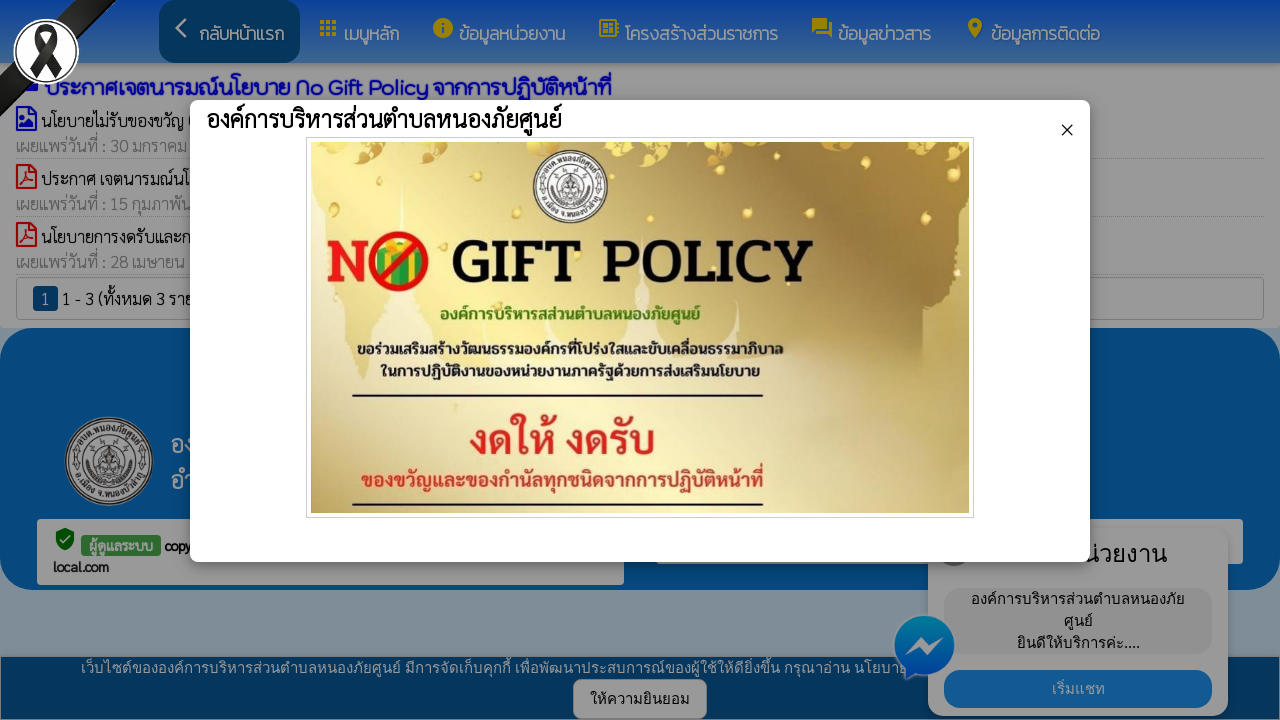

--- FILE ---
content_type: text/html; charset=UTF-8
request_url: https://nps.go.th/index/?page=announce61508243
body_size: 6903
content:
<html>
<head>
<title>ประกาศเจตนารมณ์นโยบาย No Gift Policy จากการปฏิบัติหน้าที่</title>
<link rel="icon" type="image/png" sizes="192x192"  href="/android-icon-192x192.png">
<link rel="icon" type="image/png" sizes="96x96" href="/favicon-96x96.png">
<link rel="icon" type="image/png" sizes="32x32" href="/favicon-32x32.png">
<link rel="icon" type="image/png" sizes="16x16" href="/favicon-16x16.png">
<meta http-equiv="Content-Type" content="text/html; charset=UTF-8" />
<meta name="keywords" content="">
<meta name="description" content=" องค์การบริหารส่วนตำบลหนองภัยศูนย์  อำเภอเมือง จังหวัดหนองบัวลำภู">
<meta property="og:type"          content="website" />
<meta property="og:title"         content="ประกาศเจตนารมณ์นโยบาย No Gift Policy จากการปฏิบัติหน้าที่" />
<meta property="og:description"   content="องค์การบริหารส่วนตำบลหนองภัยศูนย์  อำเภอเมือง จังหวัดหนองบัวลำภู" />
<meta property="og:image" content="https://www.nps.go.th/index/add_file/ru99lt6Tue85413.png" />
<meta property="og:url" content="https://www.nps.go.th/index/?page=announce61508243" />
<meta name="theme-color" content="#">
<link rel="stylesheet" href="/index/w3.css?v=1">
<link rel="stylesheet" href="/index/w3color.css">
<link rel="stylesheet" href="/index/css/w3-theme-blue.css">
<script src="/index/js/jquery-3.4.1.min.js" type="text/javascript"></script>
<link href="/index/css/aos.css" rel="stylesheet">
<link href="https://fonts.googleapis.com/icon?family=Material+Icons" rel="stylesheet">
<link rel="stylesheet" href="https://www.w3schools.com/w3css/4/w3.css">
<link rel="stylesheet" href="https://cdnjs.cloudflare.com/ajax/libs/font-awesome/4.7.0/css/font-awesome.min.css">
<script src='https://kit.fontawesome.com/a076d05399.js'></script>
<link href="https://fonts.googleapis.com/css?family=Athiti:300|Chonburi|Itim|Kanit:200|Maitree:300|Mitr:300|Pattaya|Pridi:200|Prompt:200|Sriracha|Taviraj:200|Trirong:200|Niramit:200|Sarabun:200|Charm:200|K2D:200|Fahkwang:200|Bai+Jamjuree:200|Mali:200|Krub:200|KoHo:200|Kodchasan:200|Chakra+Petch:200|Thasadith:200|Charmonman:200|Srisakdi:200|IBM+Plex+Sans+Thai:200|Noto+Serif+Thai:300|Noto+Sans+Thai:300|Noto+Sans+Thai Looped:200" rel="stylesheet">
<style>
body
{
background-repeat: no-repeat;
background-position: center top;
}
.main_bg_w3{
background-repeat: no-repeat;
background-position: top;
}
.mySlides {display: none}
a:link {
text-decoration: none;
color:;
}
a:visited {
text-decoration: none;
color:;
}
a:hover {
text-decoration: none;
color:;
}
a:active {
text-decoration: none;
color:;
}
.main_bg_web_w3
.slideanim {visibility:hidden;}
.slide {
animation-name: slide;
-webkit-animation-name: slide;
animation-duration: 1s;
-webkit-animation-duration: 1s;
visibility: visible;
}
@keyframes slide {
0% {
opacity: 0;
transform: translateY(70%);
}
100% {
opacity: 1;
transform: translateY(0%);
}
}
@-webkit-keyframes slide {
0% {
opacity: 0;
-webkit-transform: translateY(70%);
}
100% {
opacity: 1;
-webkit-transform: translateY(0%);
}
}
@media screen and (max-width: 768px) {
.col-sm-4 {
text-align: center;
margin: 25px 0;
}
.btn-lg {
width: 100%;
margin-bottom: 35px;
}
}
@media screen and (max-width: 480px) {
.logo {
font-size: 150px;
}
}
video {
position: absolute;
margin-left: auto;
margin-right: auto;
left: 0;
right: 0;
text-align: center;
z-index: -1;
}
#chat-circle {
position: fixed;
bottom: 120px;
right: 280px;
width: 100px;
height: 100px;
border-radius: 0%;
color: white;
padding: 28px;
z-index: 100;
}
.text-shadow {
text-shadow:
0 0 3px rgba(255, 255, 255, 1),
0 0 6px rgba(255, 255, 255, 0.8),
0 0 9px rgba(255, 255, 255, 0.6),
0 0 12px rgba(255, 255, 255, 0.4);
}
.chat-box {
	width: 300px;
	background: white;
	border-radius: 15px;
	box-shadow: 0 4px 10px rgba(0, 0, 0, 0.2);
	padding: 15px;
	position: relative;
	text-align: center;
}
.chat-box .close-btn {
	position: absolute;
	top: 10px;
	left: 10px;
	background: #ccc;
	width: 28px;
	height: 28px;
	border-radius: 50%;
	display: flex;
	align-items: center;
	justify-content: center;
	font-size: 14px;
	cursor: pointer;
}
.chat-box .messenger-logo {
	width: 70px;
	height: 70px;
	position: absolute;
	bottom: 35px;
	left: -40px;
}
.mourning-corner {
    position: fixed;
    top: 0;
    left: 0;
    width: 120px;      /* ปรับขนาดได้ */
    height: auto;
    z-index: 99999;
    pointer-events: none; /* ไม่บังเมนู/คลิก */
}
</style>
<script>
$(document).ready(function(){
$(window).scroll(function() {
$(".slideanim").each(function(){
var pos = $(this).offset().top;
var winTop = $(window).scrollTop();
if (pos < winTop + 600) {
$(this).addClass("slide");
}
});
});
})
function closeChatBox() {
   document.getElementById("chat-circle").style.display = "none";
}	
</script>

<script>
$(document).ready(function(){
$("#cookie_button").click(function(){
$.post("cookie_accept.php",
{},
function(data,status){
//alert("Data: " + data + "\nStatus: " + status);
});
$("#cookie_accept").fadeOut();
});
});
</script>
</head>
<body class="w3-theme-l4" onload="document.getElementById('start_web_modal').style.display='block'">
<img src="https://www.ts-local.com/startweb/black_ribbon.png" class="mourning-corner" alt="แสดงความอาลัย">
<div id="cookie_accept" class="w3-bottom w3-theme-d4 w3-border w3-card">
<div class="w3-bar w3-container w3-center">
เว็บไซต์ขององค์การบริหารส่วนตำบลหนองภัยศูนย์  มีการจัดเก็บคุกกี้ เพื่อพัฒนาประสบการณ์ของผู้ใช้ให้ดียิ่งขึ้น กรุณาอ่าน นโยบายการคุ้มครองข้อมูลส่วนบุคคล (Privacy Policy)  <button class="w3-btn w3-white w3-border w3-round-large" id="cookie_button">ให้ความยินยอม</button>
</div>
</div>
<div id="chat-circle" class="w3-animate-opacity">
    <div class="w3-card w3-round-xlarge w3-white w3-padding chat-box">
		<div class="w3-button w3-circle w3-gray w3-small close-btn" onclick="closeChatBox()">×</div>
        <div class="w3-xlarge w3-bold">แชทกับหน่วยงาน</div>
        <div class="w3-panel w3-light-grey w3-round-xlarge chat-message"> องค์การบริหารส่วนตำบลหนองภัยศูนย์ <br>ยินดีให้บริการค่ะ....</div>
		<a href="https://m.me/nongphaisoon.sao" target="_blank">		
        <button class="w3-button w3-blue w3-round-xlarge w3-block chat-btn">เริ่มแชท</button>
        <img src="/index/picture/messengerfb.png" alt="messager" class="messenger-logo" alt="Messenger Icon">
		</a>		
    </div>
</div>
<!-- Navbar -->
<div class="w3" style="max-width:2560px;">
<div class="w3" style="max-width:2560px;">
<div class="w3-content blue  w3-round-xxlarge" style="max-width:100%;">
<div class="w3-content blue w3-round-xxlarge " style="max-width:2560px;">
<!-- ส่วนแสดงผลชื่อหน่วยงาน logo หน่วยงาน  -->

<style>
/* การตั้งค่าสำหรับเมนูแบบดรอปดาวน์ (dropdown) */
.dropdown {
float: left; /* ลอยดรอปดาวน์ไปทางซ้าย */
overflow: hidden; /* ซ่อนเนื้อหาที่เกินออกมานอกขอบเขต */
}
/* การตั้งค่าสำหรับปุ่มในเมนูดรอปดาวน์ */
.dropdown .dropbtn {
border: none; /* ไม่มีขอบ */
outline: none; /* ไม่มีกรอบรอบนอก */
background-color: inherit; /* ใช้สีพื้นหลังเดียวกับองค์ประกอบที่อยู่ในนั้น */
font: inherit; /* ใช้ฟอนต์เดียวกับองค์ประกอบที่อยู่ในนั้น */
margin: 0; /* ไม่มี margin */
}
/* การตั้งค่าการแสดงผลของเนื้อหาในดรอปดาวน์ */
.dropdown-content {
display: none; /* ซ่อนเนื้อหาในดรอปดาวน์โดยค่าเริ่มต้น */
position: absolute; /* ตั้งค่าให้ตำแหน่งเป็น absolute */
width: 100%; /* ความกว้าง 100% ของผู้ปกครอง */
left: 0; /* ตำแหน่งจากด้านซ้าย */
z-index: 20; /* ระดับการแสดงผลของเนื้อหา */
}
/* แสดงเนื้อหาในดรอปดาวน์เมื่อเลื่อนเมาส์ไปที่เมนู */
.dropdown:hover .dropdown-content {
display: block; /* แสดงเนื้อหา */
}
/* การตั้งค่าสำหรับคอลัมน์ */
.column {
float: left; /* ลอยคอลัมน์ไปทางซ้าย */
padding: 10px; /* กำหนด padding รอบ ๆ คอลัมน์ */
}
/* การตั้งค่าสำหรับลิงก์ในคอลัมน์ */
.column a {
float: none; /* ไม่ลอยไปทางใดทางหนึ่ง */
text-decoration: none; /* ลบขีดเส้นใต้ */
display: block; /* แสดงเป็นบล็อก */
text-align: left; /* จัดข้อความอยู่ทางซ้าย */
}
/* เคลียร์การลอยของคอลัมน์ */
.row:after {
content: ""; /* เนื้อหาว่าง */
display: table; /* แสดงเป็นตาราง */
clear: both; /* เคลียร์การลอย */
}
/* การตั้งค่าสำหรับการแสดงผลบนหน้าจอขนาดเล็ก (มือถือ) */
@media screen and (max-width: 600px) {
.column {
width: 100%; /* ความกว้าง 100% */
height: auto; /* ความสูงอัตโนมัติ */
}
}
.sticky {
/*position: fixed;*/
top: 0;
width: 100%;
}
#navbar {
z-index: 110;
}
.menu-bar {
	
  background: linear-gradient(to bottom, #136dff, #66a9f0); /* เขียวอ่อน → เขียวเข้ม */
  text-align: center;
}

.menu-bar a {
  color: #fff;
  font-weight: bold;
  font-family: 'Kanit', sans-serif;
  text-decoration: none;
  text-shadow: 1px 1px 2px rgba(0,0,0,0.2); /* เงาเบา ๆ เพิ่มความลอย */
  transition: color 0.3s ease;
}
</style>
<!--ส่วนแสดงผลเมนู ie10 ie9-->
<div id="navbar" class="w3-display-container w3-card w3-center menu-bar" style="font-family:'Taviraj'; color:; font-size:18px;">
<div class="w3-bar">
<!--เพิ่มการแสดงให้ถูกต้อง ie10 ie9-->
<div class="w3-bar">
&nbsp;
</div>
<!--เพิ่มการแสดงให้ถูกต้อง ie10 ie9-->
<a href="/index/" class="w3-bar-item w3-button w3-padding-16 w3-theme-d4 w3-round-xlarge"><i class="material-icons" style="font-size:24px;">arrow_back_ios</i><strong>กลับหน้าแรก</strong></a>
<div class="dropdown">
<a href="/index/">
<button class="dropbtn w3-button menu-bar w3-padding-16"> <i class="material-icons" style="font-size:24px; color:Gold;">apps</i>
<b>เมนูหลัก</b>
</button>
</a>
<div class="dropdown-content w3-round-xlarge" style="font-family:'Sarabun'; font-size:17px; text-shadow: 0px 0px 1px;">
<div class="w3-content w3-card w3-round-large w3-theme-d1" style="max-width:98%;">
<div class="row" style="max-width:98%;">
<a href="?page=menuweb"><span class="w3-right w3-btn w3-theme-l4 w3-round-large w3-margin-top">เมนูทั้งหมด</span></a>
<a href="?fullscreen=menu"><span class="w3-margin-right w3-right w3-btn w3-theme-l4 w3-round-large w3-margin-top">แสดงเมนูด้านข้าง</span></a>
</div>
<div class="row">
<div class="column w3-quarter w3-container">
<!----------------------------------------------------------------------------------------------------->
<p class="w3-large"><b>
เมนูหลัก (Main)</b></p>
<!----------------------------------------------------------------------------->
<a href="?page=picture0128">
<i class="material-icons" style="color:Gold;"> camera_alt</i> ภาพกิจกรรม</a>
<!----------------------------------------------------------------------------->
<a href="?page=announce3048">
<i class="material-icons" style="color:Gold;"> volume_down</i> ข่าวประชาสัมพันธ์</a>
<!----------------------------------------------------------------------------->
<a href="?page=rssegp">
<i class="material-icons" style="color:Gold;"> cast</i> ระบบการจัดซื้อจัดจ้าง egp</a>
<!----------------------------------------------------------------------------->
<a href="?page=announce3476">
<i class="material-icons" style="color:Gold;"> play_arrow</i> ประกาศจัดซื้อจัดจ้าง</a>
</div>
<div class="column w3-quarter w3-container">
<!----------------------------------------------------------------------------------------------------->
<p class="w3-large"><b>
ข้อมูลหน่วยงาน</b></p>
<!----------------------------------------------------------------------------->
<a href="?page=article9186">
<i class="material-icons" style="color:Gold;"> place</i> สถานที่ท่องเที่ยว</a>
<!----------------------------------------------------------------------------->
<a href="?page=article7642">
<i class="material-icons" style="color:Gold;"> info_outline</i> วิสัยทัศน์</a>
<!----------------------------------------------------------------------------->
<a href="?page=article1932">
<i class="material-icons" style="color:Gold;"> place</i> ข้อมูลหน่วยงาน</a>
</div>
<div class="column w3-quarter w3-container">
<!----------------------------------------------------------------------------------------------------->
<p class="w3-large"><b>
โครงสร้างส่วนราชการ</b></p>
<!----------------------------------------------------------------------------->
<a href="?page=personnal8927">
<i class="material-icons" style="color:Gold;"> account_box</i> ฝ่ายบริหาร</a>
<!----------------------------------------------------------------------------->
<a href="?page=personnal3975">
<i class="material-icons" style="color:Gold;"> account_box</i> ฝ่ายสภา</a>
<!----------------------------------------------------------------------------->
<a href="?page=personal3047">
<i class="material-icons" style="color:Gold;"> account_box</i> หัวหน้าส่วนราชการ</a>
<!----------------------------------------------------------------------------->
<a href="?page=personnal3974">
<i class="material-icons" style="color:Gold;"> account_box</i> สำนักปลัด</a>
<!----------------------------------------------------------------------------->
<a href="?page=personnal6457">
<i class="material-icons" style="color:Gold;"> account_box</i> กองคลัง</a>
<!----------------------------------------------------------------------------->
<a href="?page=personnal6541">
<i class="material-icons" style="color:Gold;"> account_box</i> กองช่าง</a>
<!----------------------------------------------------------------------------->
<a href="?page=personal7986">
<i class="material-icons" style="color:Gold;"> account_box</i> กองสาธารณสุขและสิ่งแวดล้อม</a>
<!----------------------------------------------------------------------------->
<a href="?page=personal9461">
<i class="material-icons" style="color:Gold;"> account_box</i> กองการศึกษา-ศาสนา-และวัฒนธรรม</a>
<!----------------------------------------------------------------------------->
<a href="?page=personal39640215">
<i class="material-icons" style="color:Gold;"> account_box</i> กองสวัสดิการสังคม</a>
<!----------------------------------------------------------------------------->
<a href="?page=personal28745196">
<i class="material-icons" style="color:Gold;"> account_box</i> หน่วยตรวจสอบภายใน</a>
</div>
<div class="column w3-quarter w3-container">
<!----------------------------------------------------------------------------------------------------->
<p class="w3-large"><b>
ข้อมูลข่าวสาร</b></p>
<!----------------------------------------------------------------------------->
<a href="?page=announce3048">
<i class="material-icons" style="color:Gold;"> volume_down</i> ข่าวประชาสัมพันธ์</a>
<!----------------------------------------------------------------------------->
<a href="?page=announce3476">
<i class="material-icons" style="color:Gold;"> play_arrow</i> ประกาศจัดซื้อจัดจ้าง</a>
<!----------------------------------------------------------------------------->
<a href="?page=announce0925">
<i class="material-icons" style="color:Gold;"> play_arrow</i> รายงานผลการปฏิบัติงาน</a>
<!----------------------------------------------------------------------------->
<a href="?page=announce4502">
<i class="material-icons" style="color:Gold;"> play_arrow</i> งบประมาณรายจ่ายประจำปี</a>
<!----------------------------------------------------------------------------->
<a href="?page=announce4302">
<i class="material-icons" style="color:Gold;"> play_arrow</i> แผนการจัดซื้อจัดจ้างแผนการจัดหาพัสดุ</a>
<!----------------------------------------------------------------------------->
<a href="?page=article1684">
<i class="material-icons" style="color:Gold;"> play_arrow</i> ข้อมูลข่าวสารกรมส่งเสริมการปกครองท้องถิ่น</a>
</div>
</div>
<div class="row">
</div>
</div>
</div>
</div>
<a href="?category=menu8254&show_type=1">
</a>
<div class="w3-dropdown-hover">
<!--?category=&show_type=-->
<a href="#">
<button class="w3-button menu_theme w3-padding-16">
<i class="material-icons" style="font-size:24px; color:Gold;">info</i>
<b>ข้อมูลหน่วยงาน</b>
</button>
</a>
<div class="w3-dropdown-content w3-bar-block w3-card-4" style="z-index:20; font-family:'Sarabun'; font-size:17px; text-shadow: 0px 0px 1px;">
<!----------------------------------------------------------------------------->
<a href="?page=article9186" class="w3-bar-item w3-button w3-theme-d1">
<i class="material-icons" style="color:Gold;"> place</i> สถานที่ท่องเที่ยว</a>
<!----------------------------------------------------------------------------->
<a href="?page=article7642" class="w3-bar-item w3-button w3-theme-d1">
<i class="material-icons" style="color:Gold;"> info_outline</i> วิสัยทัศน์</a>
<!----------------------------------------------------------------------------->
<a href="?page=article1932" class="w3-bar-item w3-button w3-theme-d1">
<i class="material-icons" style="color:Gold;"> place</i> ข้อมูลหน่วยงาน</a>
</div>
</div>
<a href="?category=menu1730&show_type=1">
</a>
<div class="w3-dropdown-hover">
<!--?category=&show_type=-->
<a href="#">
<button class="w3-button menu_theme w3-padding-16">
<i class="material-icons" style="font-size:24px; color:Gold;">developer_board</i>
<b>โครงสร้างส่วนราชการ</b>
</button>
</a>
<div class="w3-dropdown-content w3-bar-block w3-card-4" style="z-index:20; font-family:'Sarabun'; font-size:17px; text-shadow: 0px 0px 1px;">
<!----------------------------------------------------------------------------->
<a href="?page=personnal8927" class="w3-bar-item w3-button w3-theme-d1">
<i class="material-icons" style="color:Gold;"> account_box</i> ฝ่ายบริหาร</a>
<!----------------------------------------------------------------------------->
<a href="?page=personnal3975" class="w3-bar-item w3-button w3-theme-d1">
<i class="material-icons" style="color:Gold;"> account_box</i> ฝ่ายสภา</a>
<!----------------------------------------------------------------------------->
<a href="?page=personal3047" class="w3-bar-item w3-button w3-theme-d1">
<i class="material-icons" style="color:Gold;"> account_box</i> หัวหน้าส่วนราชการ</a>
<!----------------------------------------------------------------------------->
<a href="?page=personnal3974" class="w3-bar-item w3-button w3-theme-d1">
<i class="material-icons" style="color:Gold;"> account_box</i> สำนักปลัด</a>
<!----------------------------------------------------------------------------->
<a href="?page=personnal6457" class="w3-bar-item w3-button w3-theme-d1">
<i class="material-icons" style="color:Gold;"> account_box</i> กองคลัง</a>
<!----------------------------------------------------------------------------->
<a href="?page=personnal6541" class="w3-bar-item w3-button w3-theme-d1">
<i class="material-icons" style="color:Gold;"> account_box</i> กองช่าง</a>
<!----------------------------------------------------------------------------->
<a href="?page=personal7986" class="w3-bar-item w3-button w3-theme-d1">
<i class="material-icons" style="color:Gold;"> account_box</i> กองสาธารณสุขและสิ่งแวดล้อม</a>
<!----------------------------------------------------------------------------->
<a href="?page=personal9461" class="w3-bar-item w3-button w3-theme-d1">
<i class="material-icons" style="color:Gold;"> account_box</i> กองการศึกษา-ศาสนา-และวัฒนธรรม</a>
<!----------------------------------------------------------------------------->
<a href="?page=personal39640215" class="w3-bar-item w3-button w3-theme-d1">
<i class="material-icons" style="color:Gold;"> account_box</i> กองสวัสดิการสังคม</a>
<!----------------------------------------------------------------------------->
<a href="?page=personal28745196" class="w3-bar-item w3-button w3-theme-d1">
<i class="material-icons" style="color:Gold;"> account_box</i> หน่วยตรวจสอบภายใน</a>
</div>
</div>
<a href="?category=menu5498&show_type=1">
</a>
<div class="w3-dropdown-hover">
<!--?category=&show_type=-->
<a href="#">
<button class="w3-button menu_theme w3-padding-16">
<i class="material-icons" style="font-size:24px; color:Gold;">forum</i>
<b>ข้อมูลข่าวสาร</b>
</button>
</a>
<div class="w3-dropdown-content w3-bar-block w3-card-4" style="z-index:20; font-family:'Sarabun'; font-size:17px; text-shadow: 0px 0px 1px;">
<!----------------------------------------------------------------------------->
<a href="?page=announce3048" class="w3-bar-item w3-button w3-theme-d1">
<i class="material-icons" style="color:Gold;"> volume_down</i> ข่าวประชาสัมพันธ์</a>
<!----------------------------------------------------------------------------->
<a href="?page=announce3476" class="w3-bar-item w3-button w3-theme-d1">
<i class="material-icons" style="color:Gold;"> play_arrow</i> ประกาศจัดซื้อจัดจ้าง</a>
<!----------------------------------------------------------------------------->
<a href="?page=announce0925" class="w3-bar-item w3-button w3-theme-d1">
<i class="material-icons" style="color:Gold;"> play_arrow</i> รายงานผลการปฏิบัติงาน</a>
<!----------------------------------------------------------------------------->
<a href="?page=announce4502" class="w3-bar-item w3-button w3-theme-d1">
<i class="material-icons" style="color:Gold;"> play_arrow</i> งบประมาณรายจ่ายประจำปี</a>
<!----------------------------------------------------------------------------->
<a href="?page=announce4302" class="w3-bar-item w3-button w3-theme-d1">
<i class="material-icons" style="color:Gold;"> play_arrow</i> แผนการจัดซื้อจัดจ้างแผนการจัดหาพัสดุ</a>
<!----------------------------------------------------------------------------->
<a href="?page=article1684" class="w3-bar-item w3-button w3-theme-d1">
<i class="material-icons" style="color:Gold;"> play_arrow</i> ข้อมูลข่าวสารกรมส่งเสริมการปกครองท้องถิ่น</a>
</div>
</div>
<a href="?page=article6279" class="w3-bar-item w3-button w3-padding-16">
<i class="material-icons" style="font-size:24px; color:Gold;">place</i>
<b>ข้อมูลการติดต่อ</b>
</a>
</div>
<!--+++++++++++++++++++++++++++++++++++++++++++++++++++++++++++++++++++++++++++++++-->
</div>
<div class="w3-content blue w3-round-xxlarge" style="max-width:1920px;">
</div>
</div>
</div>
<div class="w3-hide-medium w3-hide-small w3-content" style="max-width:1250px;">
<!-- จบ -->
</div>
<div class="w3-hide-medium w3-hide-small">
</div>
<div class="w3-row">
<!-- ส่วนแสดงเนื้อหา -->
<div class="w3-content w3" style="max-width:1600px;">
<div id="fb-root"></div>
<script async defer crossorigin="anonymous" src="https://connect.facebook.net/th_TH/sdk.js#xfbml=1&version=v4.0"></script>

<div class ="w3-white w3-padding w3-round" style="font-family:'Sarabun'; font-size:17px; text-shadow: 0px 0px 1px">
<i class="material-icons" style="font-size:24px;color:blue">folder</i>
<span style="font-family:'Kodchasan';font-size:20; color:blue; text-shadow:0px 0px 2px blue;">
<b>ประกาศเจตนารมณ์นโยบาย No Gift Policy จากการปฏิบัติหน้าที่ </b>
</span>
<div class =" w3" style="font-family:'Sarabun'; font-size:17px; text-shadow: 0px 0px 1px">
<i class="fa fa-file-picture-o" style="font-size:24px;color:blue"></i>
<a href="/index/load_data/?doc=12527" target="_blank">
นโยบายไม่รับของขวัญ (No Gift Policy) </a>
<i class="material-icons" style="color:orange">poll</i>
<br>
<div style="border-bottom:1px dotted #ccc;?>; color:#999; margin-bottom:2px;">
เผยแพร่วันที่ : 30&nbsp;มกราคม&nbsp;2568 | เปิดอ่าน : 108</div>
<i class="fa fa-file-pdf-o" style="font-size:24px;color:red"></i>
<a href="/index/load_data/?doc=12177" target="_blank">
ประกาศ เจตนารมณ์นโยบาย No Gift Policy 2567 </a>
<i class="material-icons" style="color:orange">poll</i>
<br>
<div style="border-bottom:1px dotted #ccc;?>; color:#999; margin-bottom:2px;">
เผยแพร่วันที่ : 15&nbsp;กุมภาพันธ์&nbsp;2567 | เปิดอ่าน : 130</div>
<i class="fa fa-file-pdf-o" style="font-size:24px;color:red"></i>
<a href="/index/load_data/?doc=11835" target="_blank">
นโยบายการงดรับและการให้ของขวัญ (No Gift Policy) </a>
<i class="material-icons" style="color:orange">poll</i>
<br>
<div style="border-bottom:1px dotted #ccc;?>; color:#999; margin-bottom:2px;">
เผยแพร่วันที่ : 28&nbsp;เมษายน&nbsp;2566 | เปิดอ่าน : 130</div>
<div class="w3-bar w3-border w3-round w3-padding">
<a href="?page=announce61508243&s_page=0" class="w3-tag w3-theme-d4 w3-round">1</a>
1 - 3 (ทั้งหมด 3 รายการ)  </div>
</div>
</div></div>
</div>
<!---------------------- แสดงเมนูด้านข้างจากแบบเดิม ฉพาะ full screen หน้าแรก------------------------->
<!-- จบส่วนหลักของเว็บไซต์  -->
<style>
.footer_font_stype{
font-family: 'Sarabun';
}
.main_bg_w3_footer{
background-image: url("add_file/");
background-repeat: no-repeat;
background-position: top;
}
</style>
<div class="w3-display-container footer_font footer_font_stype w3-container w3-round-xxlarge w3-theme-d2" style="height:auto; width:100%;">
<div style="font-size:px;">
<div class="w3-margin w3-padding w3-round w3-hide-small w3-hide-medium w3-center" style="font-family:'Sarabun'; font-size:22px;">
ที่อยู่ไปรษณีย์อิเล็กทรอนิกส์กลาง (อีเมลกลาง) :  <b>saraban-nps@lgo.mail.go.th</b>
</div>
<div class="w3-margin w3-padding w3-round w3-hide-large w3-center" style="font-family:'Sarabun'; font-size:16px;">
ที่อยู่ไปรษณีย์อิเล็กทรอนิกส์กลาง (อีเมลกลาง) :  <b>saraban-nps@lgo.mail.go.th</b>
</div>
<div class="w3-hide-large">
<div class="w3-large w3-padding">
<a href="https://www.nps.go.th//index/">
<div class="w3-row">
<div class="w3-col" style="width:70px"><img src="https://www.nps.go.th//index/add_file/ru99lt6Tue85413.png" style="width:64px;"></div>
<div class="w3-rest">
<b>
องค์การบริหารส่วนตำบลหนองภัยศูนย์ 	<br>
อำเภอเมือง จังหวัดหนองบัวลำภู</b>
</div>
</div>
</a>
</div>
</div>
<div class="w3-hide-small w3-hide-medium">
<div class="w3-row  w3-padding" style="font-family:'Sarabun'; color:">
<div class="w3-container w3-half"  style="font-family:'Sarabun'; color:">
<div class="w3-container w3-padding">
<div class="w3-display-container w3-container w3-hoverable">
<div class="w3-display-left">
<img src="add_file/ru99lt6Tue85413.png" style="width:90px;">
</div>
<div style="margin-left:90px;">
<b><span style="font-size:24px;">
องค์การบริหารส่วนตำบลหนองภัยศูนย์ </span>
</b><br>
<b><span style="font-size:24px;">
อำเภอเมือง จังหวัดหนองบัวลำภู</span>
</b>
</div>
</div>
</div>
</div>
<div class="w3-container w3-half"  style="font-family:'Sarabun'; color:">
<span style="font-size:26px;">
อีเมลล์ : admin@nps.go.th<br>
โทร : 042-378252 โทรสาร :042-378085<br>
</span>
</div>
</div>
</div>
<div style="bottom:0px; font-size:12px; font-family:Tahoma; padding:5px;">
<div class="w3-row" style="font-family:'Sarabun'; font-size:14px; text-shadow: 0px 0px 1px ;">
<div class="w3-container w3-half">
<div class="w3-white w3-round w3-padding w3-hide-small w3-hide-medium">
<b>
<i class="material-icons w3-hide-small" style="color:green;">verified_user</i>
<a href="/index/system/" style="color:#222222;"  class="w3-tag w3-round w3-green"> ผู้ดูแลระบบ </a>
copyright © 2025
<a href="https://www.nps.go.th/"> องค์การบริหารส่วนตำบลหนองภัยศูนย์  </a>
พัฒนาระบบ : <a href="http://www.ts-local.com/" style="color:#222222;">www.ts-local.com</a>
</b>
</div>
<div class="w3-round w3-hide-large">
<a href="/index/system/" style="color:#222222;"  class="w3-tag w3-round w3-green"> ผู้ดูแลระบบ </a>
<a href="http://www.ts-local.com/" style="color:#222222;" class="w3-tag w3-round w3-green">พัฒนาระบบ</a>
</div>
</div>
<div class="w3-container w3-half">
<b>
<div class="w3-white w3-round w3-padding w3-hide-small w3-hide-medium">
<a href="#" style="color:#222222;">
<i class="material-icons" style="color:green;">public</i>
</a>
<b>
<a href="?page=WebsitePolicy" style="color:#222222;"  class="w3-tag w3-round w3-green">
นโยบายเว็บไซต์
</a>
<a href="?page=PrivacyPolicy" style="color:#222222;"  class="w3-tag w3-round w3-green">
นโยบายการคุ้มครองข้อมูลส่วนบุคคล
</a>
update : 3 มกราคม 2569</b>
</div>
</b>


<div class="w3-round w3-hide-large">
<a href="?page=WebsitePolicy" style="color:#222222;"  class="w3-tag w3-round w3-green">
นโยบายเว็บไซต์
</a>
<a href="?page=PrivacyPolicy" style="color:#222222;"  class="w3-tag w3-round w3-green">
การคุ้มครองข้อมูล
</a>
</div>
</div>
</div>
</div>
</div>
</div>
<!-- จบส่วนท้ายเว็บ -->
<span class="w3-tag w3-white w3-round">
</span>
</div>
<!-- แสดงหน้าต่างแก่อนเข้าเว็บ -->
<div id="start_web_modal" class="w3-modal" style="font-family:'Sarabun'; color: black; z-index:999;">
<div class="w3-modal-content w3-animate-top w3-card-4 w3-round-large">
<header class="w3-container w3-round-large w3-xlarge">
<span onclick="document.getElementById('start_web_modal').style.display='none'" style="font-family:'Sarabun'; color: black;" class="w3-button w3-display-topright w3-round-large">&times;</span>
<b>องค์การบริหารส่วนตำบลหนองภัยศูนย์ </b>
</header>
<div class="w3-container">
<div class="w3-container w3-center">
<a href="/index/add_file/GQYOtpgMon25148.jpg" target="_blank">
<img src="/index/add_file/GQYOtpgMon25148.jpg" class="w3-border w3-center center" style="padding:4px; width:80%">
</a>
</div><br>
</div><br>
</div>
</div>
<!-- AOS JS -->
<script src="/index/css/aos.js"></script>
<script>
window.onscroll = function() {myFunction4()};
var navbar = document.getElementById("navbar");
var sticky = navbar.offsetTop;
function myFunction4() {
if (window.scrollY >= sticky) {
navbar.classList.add("sticky")
} else {
navbar.classList.remove("sticky");
}
}
// Initialize AOS
AOS.init({
duration: 1200, // ระยะเวลาของอนิเมชัน (ms)
once: true      // อนิเมชันทำงานครั้งเดียวเมื่อเลื่อนถึง
});
AOS.refresh()</script>
</body>
</html>